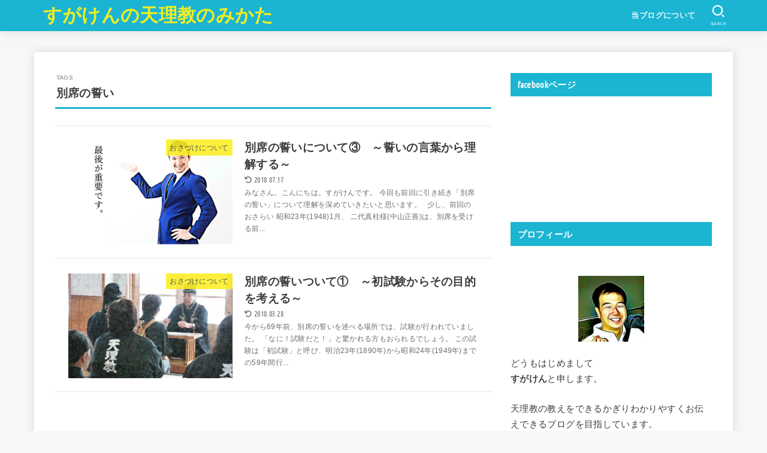

--- FILE ---
content_type: text/html; charset=UTF-8
request_url: https://sugaken.info/tag/%E5%88%A5%E5%B8%AD%E3%81%AE%E8%AA%93%E3%81%84/
body_size: 20057
content:
<!doctype html>
<html lang="ja">
<head>
<meta charset="utf-8">
<meta http-equiv="X-UA-Compatible" content="IE=edge">
<meta name="HandheldFriendly" content="True">
<meta name="MobileOptimized" content="320">
<meta name="viewport" content="width=device-width, initial-scale=1.0, viewport-fit=cover">
<link rel="pingback" href="https://sugaken.info/xmlrpc.php">
<title>別席の誓い | すがけんの天理教のみかた</title>
<meta name='robots' content='max-image-preview:large' />

<!-- All in One SEO Pack 2.3.12.5 by Michael Torbert of Semper Fi Web Designob_start_detected [-1,-1] -->
<link rel="canonical" href="https://sugaken.info/tag/%e5%88%a5%e5%b8%ad%e3%81%ae%e8%aa%93%e3%81%84/" />
<!-- /all in one seo pack -->
<link rel='dns-prefetch' href='//fonts.googleapis.com' />
<link rel='dns-prefetch' href='//cdnjs.cloudflare.com' />
<link rel="alternate" type="application/rss+xml" title="すがけんの天理教のみかた &raquo; フィード" href="https://sugaken.info/feed/" />
<link rel="alternate" type="application/rss+xml" title="すがけんの天理教のみかた &raquo; コメントフィード" href="https://sugaken.info/comments/feed/" />
<link rel="alternate" type="application/rss+xml" title="すがけんの天理教のみかた &raquo; 別席の誓い タグのフィード" href="https://sugaken.info/tag/%e5%88%a5%e5%b8%ad%e3%81%ae%e8%aa%93%e3%81%84/feed/" />
<style id='wp-img-auto-sizes-contain-inline-css' type='text/css'>
img:is([sizes=auto i],[sizes^="auto," i]){contain-intrinsic-size:3000px 1500px}
/*# sourceURL=wp-img-auto-sizes-contain-inline-css */
</style>
<style id='wp-emoji-styles-inline-css' type='text/css'>

	img.wp-smiley, img.emoji {
		display: inline !important;
		border: none !important;
		box-shadow: none !important;
		height: 1em !important;
		width: 1em !important;
		margin: 0 0.07em !important;
		vertical-align: -0.1em !important;
		background: none !important;
		padding: 0 !important;
	}
/*# sourceURL=wp-emoji-styles-inline-css */
</style>
<style id='wp-block-library-inline-css' type='text/css'>
:root{--wp-block-synced-color:#7a00df;--wp-block-synced-color--rgb:122,0,223;--wp-bound-block-color:var(--wp-block-synced-color);--wp-editor-canvas-background:#ddd;--wp-admin-theme-color:#007cba;--wp-admin-theme-color--rgb:0,124,186;--wp-admin-theme-color-darker-10:#006ba1;--wp-admin-theme-color-darker-10--rgb:0,107,160.5;--wp-admin-theme-color-darker-20:#005a87;--wp-admin-theme-color-darker-20--rgb:0,90,135;--wp-admin-border-width-focus:2px}@media (min-resolution:192dpi){:root{--wp-admin-border-width-focus:1.5px}}.wp-element-button{cursor:pointer}:root .has-very-light-gray-background-color{background-color:#eee}:root .has-very-dark-gray-background-color{background-color:#313131}:root .has-very-light-gray-color{color:#eee}:root .has-very-dark-gray-color{color:#313131}:root .has-vivid-green-cyan-to-vivid-cyan-blue-gradient-background{background:linear-gradient(135deg,#00d084,#0693e3)}:root .has-purple-crush-gradient-background{background:linear-gradient(135deg,#34e2e4,#4721fb 50%,#ab1dfe)}:root .has-hazy-dawn-gradient-background{background:linear-gradient(135deg,#faaca8,#dad0ec)}:root .has-subdued-olive-gradient-background{background:linear-gradient(135deg,#fafae1,#67a671)}:root .has-atomic-cream-gradient-background{background:linear-gradient(135deg,#fdd79a,#004a59)}:root .has-nightshade-gradient-background{background:linear-gradient(135deg,#330968,#31cdcf)}:root .has-midnight-gradient-background{background:linear-gradient(135deg,#020381,#2874fc)}:root{--wp--preset--font-size--normal:16px;--wp--preset--font-size--huge:42px}.has-regular-font-size{font-size:1em}.has-larger-font-size{font-size:2.625em}.has-normal-font-size{font-size:var(--wp--preset--font-size--normal)}.has-huge-font-size{font-size:var(--wp--preset--font-size--huge)}.has-text-align-center{text-align:center}.has-text-align-left{text-align:left}.has-text-align-right{text-align:right}.has-fit-text{white-space:nowrap!important}#end-resizable-editor-section{display:none}.aligncenter{clear:both}.items-justified-left{justify-content:flex-start}.items-justified-center{justify-content:center}.items-justified-right{justify-content:flex-end}.items-justified-space-between{justify-content:space-between}.screen-reader-text{border:0;clip-path:inset(50%);height:1px;margin:-1px;overflow:hidden;padding:0;position:absolute;width:1px;word-wrap:normal!important}.screen-reader-text:focus{background-color:#ddd;clip-path:none;color:#444;display:block;font-size:1em;height:auto;left:5px;line-height:normal;padding:15px 23px 14px;text-decoration:none;top:5px;width:auto;z-index:100000}html :where(.has-border-color){border-style:solid}html :where([style*=border-top-color]){border-top-style:solid}html :where([style*=border-right-color]){border-right-style:solid}html :where([style*=border-bottom-color]){border-bottom-style:solid}html :where([style*=border-left-color]){border-left-style:solid}html :where([style*=border-width]){border-style:solid}html :where([style*=border-top-width]){border-top-style:solid}html :where([style*=border-right-width]){border-right-style:solid}html :where([style*=border-bottom-width]){border-bottom-style:solid}html :where([style*=border-left-width]){border-left-style:solid}html :where(img[class*=wp-image-]){height:auto;max-width:100%}:where(figure){margin:0 0 1em}html :where(.is-position-sticky){--wp-admin--admin-bar--position-offset:var(--wp-admin--admin-bar--height,0px)}@media screen and (max-width:600px){html :where(.is-position-sticky){--wp-admin--admin-bar--position-offset:0px}}

/*# sourceURL=wp-block-library-inline-css */
</style><style id='global-styles-inline-css' type='text/css'>
:root{--wp--preset--aspect-ratio--square: 1;--wp--preset--aspect-ratio--4-3: 4/3;--wp--preset--aspect-ratio--3-4: 3/4;--wp--preset--aspect-ratio--3-2: 3/2;--wp--preset--aspect-ratio--2-3: 2/3;--wp--preset--aspect-ratio--16-9: 16/9;--wp--preset--aspect-ratio--9-16: 9/16;--wp--preset--color--black: #000;--wp--preset--color--cyan-bluish-gray: #abb8c3;--wp--preset--color--white: #fff;--wp--preset--color--pale-pink: #f78da7;--wp--preset--color--vivid-red: #cf2e2e;--wp--preset--color--luminous-vivid-orange: #ff6900;--wp--preset--color--luminous-vivid-amber: #fcb900;--wp--preset--color--light-green-cyan: #7bdcb5;--wp--preset--color--vivid-green-cyan: #00d084;--wp--preset--color--pale-cyan-blue: #8ed1fc;--wp--preset--color--vivid-cyan-blue: #0693e3;--wp--preset--color--vivid-purple: #9b51e0;--wp--preset--color--stk-palette-one: var(--stk-palette-color1);--wp--preset--color--stk-palette-two: var(--stk-palette-color2);--wp--preset--color--stk-palette-three: var(--stk-palette-color3);--wp--preset--color--stk-palette-four: var(--stk-palette-color4);--wp--preset--color--stk-palette-five: var(--stk-palette-color5);--wp--preset--color--stk-palette-six: var(--stk-palette-color6);--wp--preset--color--stk-palette-seven: var(--stk-palette-color7);--wp--preset--color--stk-palette-eight: var(--stk-palette-color8);--wp--preset--color--stk-palette-nine: var(--stk-palette-color9);--wp--preset--color--stk-palette-ten: var(--stk-palette-color10);--wp--preset--color--mainttlbg: var(--main-ttl-bg);--wp--preset--color--mainttltext: var(--main-ttl-color);--wp--preset--color--stkeditorcolor-one: var(--stk-editor-color1);--wp--preset--color--stkeditorcolor-two: var(--stk-editor-color2);--wp--preset--color--stkeditorcolor-three: var(--stk-editor-color3);--wp--preset--gradient--vivid-cyan-blue-to-vivid-purple: linear-gradient(135deg,rgb(6,147,227) 0%,rgb(155,81,224) 100%);--wp--preset--gradient--light-green-cyan-to-vivid-green-cyan: linear-gradient(135deg,rgb(122,220,180) 0%,rgb(0,208,130) 100%);--wp--preset--gradient--luminous-vivid-amber-to-luminous-vivid-orange: linear-gradient(135deg,rgb(252,185,0) 0%,rgb(255,105,0) 100%);--wp--preset--gradient--luminous-vivid-orange-to-vivid-red: linear-gradient(135deg,rgb(255,105,0) 0%,rgb(207,46,46) 100%);--wp--preset--gradient--very-light-gray-to-cyan-bluish-gray: linear-gradient(135deg,rgb(238,238,238) 0%,rgb(169,184,195) 100%);--wp--preset--gradient--cool-to-warm-spectrum: linear-gradient(135deg,rgb(74,234,220) 0%,rgb(151,120,209) 20%,rgb(207,42,186) 40%,rgb(238,44,130) 60%,rgb(251,105,98) 80%,rgb(254,248,76) 100%);--wp--preset--gradient--blush-light-purple: linear-gradient(135deg,rgb(255,206,236) 0%,rgb(152,150,240) 100%);--wp--preset--gradient--blush-bordeaux: linear-gradient(135deg,rgb(254,205,165) 0%,rgb(254,45,45) 50%,rgb(107,0,62) 100%);--wp--preset--gradient--luminous-dusk: linear-gradient(135deg,rgb(255,203,112) 0%,rgb(199,81,192) 50%,rgb(65,88,208) 100%);--wp--preset--gradient--pale-ocean: linear-gradient(135deg,rgb(255,245,203) 0%,rgb(182,227,212) 50%,rgb(51,167,181) 100%);--wp--preset--gradient--electric-grass: linear-gradient(135deg,rgb(202,248,128) 0%,rgb(113,206,126) 100%);--wp--preset--gradient--midnight: linear-gradient(135deg,rgb(2,3,129) 0%,rgb(40,116,252) 100%);--wp--preset--font-size--small: 13px;--wp--preset--font-size--medium: 20px;--wp--preset--font-size--large: 36px;--wp--preset--font-size--x-large: 42px;--wp--preset--spacing--20: 0.44rem;--wp--preset--spacing--30: 0.67rem;--wp--preset--spacing--40: 1rem;--wp--preset--spacing--50: 1.5rem;--wp--preset--spacing--60: 2.25rem;--wp--preset--spacing--70: 3.38rem;--wp--preset--spacing--80: 5.06rem;--wp--preset--shadow--natural: 6px 6px 9px rgba(0, 0, 0, 0.2);--wp--preset--shadow--deep: 12px 12px 50px rgba(0, 0, 0, 0.4);--wp--preset--shadow--sharp: 6px 6px 0px rgba(0, 0, 0, 0.2);--wp--preset--shadow--outlined: 6px 6px 0px -3px rgb(255, 255, 255), 6px 6px rgb(0, 0, 0);--wp--preset--shadow--crisp: 6px 6px 0px rgb(0, 0, 0);}:where(.is-layout-flex){gap: 0.5em;}:where(.is-layout-grid){gap: 0.5em;}body .is-layout-flex{display: flex;}.is-layout-flex{flex-wrap: wrap;align-items: center;}.is-layout-flex > :is(*, div){margin: 0;}body .is-layout-grid{display: grid;}.is-layout-grid > :is(*, div){margin: 0;}:where(.wp-block-columns.is-layout-flex){gap: 2em;}:where(.wp-block-columns.is-layout-grid){gap: 2em;}:where(.wp-block-post-template.is-layout-flex){gap: 1.25em;}:where(.wp-block-post-template.is-layout-grid){gap: 1.25em;}.has-black-color{color: var(--wp--preset--color--black) !important;}.has-cyan-bluish-gray-color{color: var(--wp--preset--color--cyan-bluish-gray) !important;}.has-white-color{color: var(--wp--preset--color--white) !important;}.has-pale-pink-color{color: var(--wp--preset--color--pale-pink) !important;}.has-vivid-red-color{color: var(--wp--preset--color--vivid-red) !important;}.has-luminous-vivid-orange-color{color: var(--wp--preset--color--luminous-vivid-orange) !important;}.has-luminous-vivid-amber-color{color: var(--wp--preset--color--luminous-vivid-amber) !important;}.has-light-green-cyan-color{color: var(--wp--preset--color--light-green-cyan) !important;}.has-vivid-green-cyan-color{color: var(--wp--preset--color--vivid-green-cyan) !important;}.has-pale-cyan-blue-color{color: var(--wp--preset--color--pale-cyan-blue) !important;}.has-vivid-cyan-blue-color{color: var(--wp--preset--color--vivid-cyan-blue) !important;}.has-vivid-purple-color{color: var(--wp--preset--color--vivid-purple) !important;}.has-black-background-color{background-color: var(--wp--preset--color--black) !important;}.has-cyan-bluish-gray-background-color{background-color: var(--wp--preset--color--cyan-bluish-gray) !important;}.has-white-background-color{background-color: var(--wp--preset--color--white) !important;}.has-pale-pink-background-color{background-color: var(--wp--preset--color--pale-pink) !important;}.has-vivid-red-background-color{background-color: var(--wp--preset--color--vivid-red) !important;}.has-luminous-vivid-orange-background-color{background-color: var(--wp--preset--color--luminous-vivid-orange) !important;}.has-luminous-vivid-amber-background-color{background-color: var(--wp--preset--color--luminous-vivid-amber) !important;}.has-light-green-cyan-background-color{background-color: var(--wp--preset--color--light-green-cyan) !important;}.has-vivid-green-cyan-background-color{background-color: var(--wp--preset--color--vivid-green-cyan) !important;}.has-pale-cyan-blue-background-color{background-color: var(--wp--preset--color--pale-cyan-blue) !important;}.has-vivid-cyan-blue-background-color{background-color: var(--wp--preset--color--vivid-cyan-blue) !important;}.has-vivid-purple-background-color{background-color: var(--wp--preset--color--vivid-purple) !important;}.has-black-border-color{border-color: var(--wp--preset--color--black) !important;}.has-cyan-bluish-gray-border-color{border-color: var(--wp--preset--color--cyan-bluish-gray) !important;}.has-white-border-color{border-color: var(--wp--preset--color--white) !important;}.has-pale-pink-border-color{border-color: var(--wp--preset--color--pale-pink) !important;}.has-vivid-red-border-color{border-color: var(--wp--preset--color--vivid-red) !important;}.has-luminous-vivid-orange-border-color{border-color: var(--wp--preset--color--luminous-vivid-orange) !important;}.has-luminous-vivid-amber-border-color{border-color: var(--wp--preset--color--luminous-vivid-amber) !important;}.has-light-green-cyan-border-color{border-color: var(--wp--preset--color--light-green-cyan) !important;}.has-vivid-green-cyan-border-color{border-color: var(--wp--preset--color--vivid-green-cyan) !important;}.has-pale-cyan-blue-border-color{border-color: var(--wp--preset--color--pale-cyan-blue) !important;}.has-vivid-cyan-blue-border-color{border-color: var(--wp--preset--color--vivid-cyan-blue) !important;}.has-vivid-purple-border-color{border-color: var(--wp--preset--color--vivid-purple) !important;}.has-vivid-cyan-blue-to-vivid-purple-gradient-background{background: var(--wp--preset--gradient--vivid-cyan-blue-to-vivid-purple) !important;}.has-light-green-cyan-to-vivid-green-cyan-gradient-background{background: var(--wp--preset--gradient--light-green-cyan-to-vivid-green-cyan) !important;}.has-luminous-vivid-amber-to-luminous-vivid-orange-gradient-background{background: var(--wp--preset--gradient--luminous-vivid-amber-to-luminous-vivid-orange) !important;}.has-luminous-vivid-orange-to-vivid-red-gradient-background{background: var(--wp--preset--gradient--luminous-vivid-orange-to-vivid-red) !important;}.has-very-light-gray-to-cyan-bluish-gray-gradient-background{background: var(--wp--preset--gradient--very-light-gray-to-cyan-bluish-gray) !important;}.has-cool-to-warm-spectrum-gradient-background{background: var(--wp--preset--gradient--cool-to-warm-spectrum) !important;}.has-blush-light-purple-gradient-background{background: var(--wp--preset--gradient--blush-light-purple) !important;}.has-blush-bordeaux-gradient-background{background: var(--wp--preset--gradient--blush-bordeaux) !important;}.has-luminous-dusk-gradient-background{background: var(--wp--preset--gradient--luminous-dusk) !important;}.has-pale-ocean-gradient-background{background: var(--wp--preset--gradient--pale-ocean) !important;}.has-electric-grass-gradient-background{background: var(--wp--preset--gradient--electric-grass) !important;}.has-midnight-gradient-background{background: var(--wp--preset--gradient--midnight) !important;}.has-small-font-size{font-size: var(--wp--preset--font-size--small) !important;}.has-medium-font-size{font-size: var(--wp--preset--font-size--medium) !important;}.has-large-font-size{font-size: var(--wp--preset--font-size--large) !important;}.has-x-large-font-size{font-size: var(--wp--preset--font-size--x-large) !important;}
/*# sourceURL=global-styles-inline-css */
</style>

<style id='classic-theme-styles-inline-css' type='text/css'>
/*! This file is auto-generated */
.wp-block-button__link{color:#fff;background-color:#32373c;border-radius:9999px;box-shadow:none;text-decoration:none;padding:calc(.667em + 2px) calc(1.333em + 2px);font-size:1.125em}.wp-block-file__button{background:#32373c;color:#fff;text-decoration:none}
/*# sourceURL=/wp-includes/css/classic-themes.min.css */
</style>
<link rel='stylesheet' id='toc-screen-css' href='https://sugaken.info/wp-content/plugins/table-of-contents-plus/screen.min.css?ver=1509' type='text/css' media='all' />
<link rel='stylesheet' id='stk_style-css' href='https://sugaken.info/wp-content/themes/jstork19/style.css?ver=5.17.1' type='text/css' media='all' />
<style id='stk_style-inline-css' type='text/css'>
:root{--stk-base-font-family:"Helvetica Neue","Helvetica","Hiragino Sans","Hiragino Kaku Gothic ProN","Meiryo",sans-serif;--stk-base-font-size-pc:103%;--stk-base-font-size-sp:103%;--stk-font-weight:400;--stk-font-feature-settings:"halt";--stk-font-awesome-free:"Font Awesome 6 Free";--stk-font-awesome-brand:"Font Awesome 6 Brands";--wp--preset--font-size--medium:clamp(1.2em,2.5vw,20px);--wp--preset--font-size--large:clamp(1.5em,4.5vw,36px);--wp--preset--font-size--x-large:clamp(1.9em,5.25vw,42px);--wp--style--gallery-gap-default:.5em;--stk-flex-style:flex-start;--stk-wrap-width:1166px;--stk-wide-width:980px;--stk-main-width:728px;--stk-side-margin:32px;--stk-post-thumb-ratio:16/10;--stk-post-title-font_size:clamp(1.4em,4vw,1.9em);--stk-h1-font_size:clamp(1.4em,4vw,1.9em);--stk-h2-font_size:clamp(1.2em,2.6vw,1.3em);--stk-h2-normal-font_size:125%;--stk-h3-font_size:clamp(1.1em,2.3vw,1.15em);--stk-h4-font_size:105%;--stk-h5-font_size:100%;--stk-line_height:1.8;--stk-heading-line_height:1.5;--stk-heading-margin_top:2em;--stk-heading-margin_bottom:1em;--stk-margin:1.6em;--stk-h2-margin-rl:-2vw;--stk-el-margin-rl:-4vw;--stk-list-icon-size:1.8em;--stk-list-item-margin:.7em;--stk-list-margin:1em;--stk-h2-border_radius:3px;--stk-h2-border_width:4px;--stk-h3-border_width:4px;--stk-h4-border_width:4px;--stk-wttl-border_radius:0;--stk-wttl-border_width:2px;--stk-supplement-border_radius:4px;--stk-supplement-border_width:2px;--stk-supplement-sat:82%;--stk-supplement-lig:86%;--stk-box-border_radius:4px;--stk-box-border_width:2px;--stk-btn-border_radius:3px;--stk-btn-border_width:2px;--stk-post-radius:0;--stk-postlist-radius:0;--stk-cardlist-radius:0;--stk-shadow-s:1px 2px 10px rgba(0,0,0,.2);--stk-shadow-l:5px 10px 20px rgba(0,0,0,.2);--main-text-color:#3E3E3E;--main-link-color:#1bb4d3;--main-link-color-hover:#E69B9B;--main-ttl-bg:#1bb4d3;--main-ttl-bg-rgba:rgba(27,180,211,.1);--main-ttl-color:#fff;--header-bg:#1bb4d3;--header-bg-overlay:#0ea3c9;--header-logo-color:#ee2;--header-text-color:#edf9fc;--inner-content-bg:#fff;--label-bg:#fcee21;--label-text-color:#3e3e3e;--slider-text-color:#444;--side-text-color:#3e3e3e;--footer-bg:#666;--footer-text-color:#CACACA;--footer-link-color:#f7f7f7;--new-mark-bg:#ff6347;--oc-box-blue:#19b4ce;--oc-box-blue-inner:#d4f3ff;--oc-box-red:#ee5656;--oc-box-red-inner:#feeeed;--oc-box-yellow:#f7cf2e;--oc-box-yellow-inner:#fffae2;--oc-box-green:#39cd75;--oc-box-green-inner:#e8fbf0;--oc-box-pink:#f7b2b2;--oc-box-pink-inner:#fee;--oc-box-gray:#9c9c9c;--oc-box-gray-inner:#f5f5f5;--oc-box-black:#313131;--oc-box-black-inner:#404040;--oc-btn-rich_yellow:#f7cf2e;--oc-btn-rich_yellow-sdw:rgba(222,182,21,1);--oc-btn-rich_pink:#ee5656;--oc-btn-rich_pink-sdw:rgba(213,61,61,1);--oc-btn-rich_orange:#ef9b2f;--oc-btn-rich_orange-sdw:rgba(214,130,22,1);--oc-btn-rich_green:#39cd75;--oc-btn-rich_green-sdw:rgba(32,180,92,1);--oc-btn-rich_blue:#19b4ce;--oc-btn-rich_blue-sdw:rgba(0,155,181,1);--oc-base-border-color:rgba(125,125,125,.3);--oc-has-background-basic-padding:1.1em;--stk-maker-yellow:#ff6;--stk-maker-pink:#ffd5d5;--stk-maker-blue:#b5dfff;--stk-maker-green:#cff7c7;--stk-caption-font-size:11px;--stk-palette-color1:#abb8c3;--stk-palette-color2:#f78da7;--stk-palette-color3:#cf2e2e;--stk-palette-color4:#ff6900;--stk-palette-color5:#fcb900;--stk-palette-color6:#7bdcb5;--stk-palette-color7:#00d084;--stk-palette-color8:#8ed1fc;--stk-palette-color9:#0693e3;--stk-palette-color10:#9b51e0;--stk-editor-color1:#1bb4d3;--stk-editor-color2:#f55e5e;--stk-editor-color3:#ee2;--stk-editor-color1-rgba:rgba(27,180,211,.1);--stk-editor-color2-rgba:rgba(245,94,94,.1);--stk-editor-color3-rgba:rgba(238,238,34,.1)}
#toc_container li::before{content:none}@media only screen and (max-width:480px){#toc_container{font-size:90%}}#toc_container{width:100%!important;padding:1.2em;border:5px solid rgba(100,100,100,.2);background:inherit!important}#toc_container li{margin:1em 0;font-weight:bold}#toc_container li li{font-weight:normal;margin:.5em 0}#toc_container .toc_number{display:inline-block;font-weight:bold;font-size:75%;background-color:var(--main-ttl-bg);color:var(--main-ttl-color);min-width:2.1em;min-height:2.1em;line-height:2.1;text-align:center;border-radius:1em;margin-right:.3em;padding:0 7px}#toc_container a{color:inherit;text-decoration:none}#toc_container a:hover{text-decoration:underline}#toc_container p.toc_title{font-weight:bold;text-align:left;margin:0 auto;font-size:100%;vertical-align:middle}#toc_container .toc_title::before{display:inline-block;font-family:var(--stk-font-awesome-free,"Font Awesome 5 Free");font-weight:900;content:"\f03a";margin-right:.8em;margin-left:.4em;transform:scale(1.4);color:var(--main-ttl-bg)}#toc_container .toc_title .toc_toggle{font-size:80%;font-weight:normal;margin-left:.2em}#toc_container .toc_list{max-width:580px;margin-left:auto;margin-right:auto}#toc_container .toc_list>li{padding-left:0}
/*# sourceURL=stk_style-inline-css */
</style>
<link rel='stylesheet' id='gf_font-css' href='https://fonts.googleapis.com/css?family=Ubuntu+Condensed&#038;display=swap' type='text/css' media='all' />
<style id='gf_font-inline-css' type='text/css'>
.gf {font-family: "Ubuntu Condensed", "游ゴシック", "Yu Gothic", "游ゴシック体", "YuGothic", "Hiragino Kaku Gothic ProN", Meiryo, sans-serif;}
/*# sourceURL=gf_font-inline-css */
</style>
<link rel='stylesheet' id='fontawesome-css' href='https://cdnjs.cloudflare.com/ajax/libs/font-awesome/6.7.2/css/all.min.css' type='text/css' media='all' />
<script type="text/javascript" src="https://sugaken.info/wp-includes/js/jquery/jquery.min.js?ver=3.7.1" id="jquery-core-js"></script>
<script type="text/javascript" src="https://sugaken.info/wp-includes/js/jquery/jquery-migrate.min.js?ver=3.4.1" id="jquery-migrate-js"></script>
<script type="text/javascript" id="jquery-js-after">
/* <![CDATA[ */
jQuery(function($){$(".widget_categories li, .widget_nav_menu li").has("ul").toggleClass("accordionMenu");$(".widget ul.children , .widget ul.sub-menu").after("<span class='accordionBtn'></span>");$(".widget ul.children , .widget ul.sub-menu").hide();$("ul .accordionBtn").on("click",function(){$(this).prev("ul").slideToggle();$(this).toggleClass("active")})});
//# sourceURL=jquery-js-after
/* ]]> */
</script>
<link rel="https://api.w.org/" href="https://sugaken.info/wp-json/" /><link rel="alternate" title="JSON" type="application/json" href="https://sugaken.info/wp-json/wp/v2/tags/179" /><link rel="EditURI" type="application/rsd+xml" title="RSD" href="https://sugaken.info/xmlrpc.php?rsd" />

<style type="text/css">div#toc_container {width: 100%;}</style><link rel="icon" href="https://sugaken.info/wp-content/uploads/2020/04/cropped-S__1392648-32x32.jpg" sizes="32x32" />
<link rel="icon" href="https://sugaken.info/wp-content/uploads/2020/04/cropped-S__1392648-192x192.jpg" sizes="192x192" />
<link rel="apple-touch-icon" href="https://sugaken.info/wp-content/uploads/2020/04/cropped-S__1392648-180x180.jpg" />
<meta name="msapplication-TileImage" content="https://sugaken.info/wp-content/uploads/2020/04/cropped-S__1392648-270x270.jpg" />
</head>
<body class="archive tag tag-179 wp-embed-responsive wp-theme-jstork19 gf_UbuntuCon h_layout_pc_left_full h_layout_sp_center">
<svg aria-hidden="true" xmlns="http://www.w3.org/2000/svg" width="0" height="0" focusable="false" role="none" style="visibility: hidden; position: absolute; left: -9999px; overflow: hidden;"><defs><symbol id="svgicon_search_btn" viewBox="0 0 50 50"><path d="M44.35,48.52l-4.95-4.95c-1.17-1.17-1.17-3.07,0-4.24l0,0c1.17-1.17,3.07-1.17,4.24,0l4.95,4.95c1.17,1.17,1.17,3.07,0,4.24 l0,0C47.42,49.7,45.53,49.7,44.35,48.52z"/><path d="M22.81,7c8.35,0,15.14,6.79,15.14,15.14s-6.79,15.14-15.14,15.14S7.67,30.49,7.67,22.14S14.46,7,22.81,7 M22.81,1 C11.13,1,1.67,10.47,1.67,22.14s9.47,21.14,21.14,21.14s21.14-9.47,21.14-21.14S34.49,1,22.81,1L22.81,1z"/></symbol><symbol id="svgicon_nav_btn" viewBox="0 0 50 50"><path d="M45.1,46.5H4.9c-1.6,0-2.9-1.3-2.9-2.9v-0.2c0-1.6,1.3-2.9,2.9-2.9h40.2c1.6,0,2.9,1.3,2.9,2.9v0.2 C48,45.2,46.7,46.5,45.1,46.5z"/><path d="M45.1,28.5H4.9c-1.6,0-2.9-1.3-2.9-2.9v-0.2c0-1.6,1.3-2.9,2.9-2.9h40.2c1.6,0,2.9,1.3,2.9,2.9v0.2 C48,27.2,46.7,28.5,45.1,28.5z"/><path d="M45.1,10.5H4.9C3.3,10.5,2,9.2,2,7.6V7.4c0-1.6,1.3-2.9,2.9-2.9h40.2c1.6,0,2.9,1.3,2.9,2.9v0.2 C48,9.2,46.7,10.5,45.1,10.5z"/></symbol><symbol id="stk-envelope-svg" viewBox="0 0 300 300"><path d="M300.03,81.5c0-30.25-24.75-55-55-55h-190c-30.25,0-55,24.75-55,55v140c0,30.25,24.75,55,55,55h190c30.25,0,55-24.75,55-55 V81.5z M37.4,63.87c4.75-4.75,11.01-7.37,17.63-7.37h190c6.62,0,12.88,2.62,17.63,7.37c4.75,4.75,7.37,11.01,7.37,17.63v5.56 c-0.32,0.2-0.64,0.41-0.95,0.64L160.2,169.61c-0.75,0.44-5.12,2.89-10.17,2.89c-4.99,0-9.28-2.37-10.23-2.94L30.99,87.7 c-0.31-0.23-0.63-0.44-0.95-0.64V81.5C30.03,74.88,32.65,68.62,37.4,63.87z M262.66,239.13c-4.75,4.75-11.01,7.37-17.63,7.37h-190 c-6.62,0-12.88-2.62-17.63-7.37c-4.75-4.75-7.37-11.01-7.37-17.63v-99.48l93.38,70.24c0.16,0.12,0.32,0.24,0.49,0.35 c1.17,0.81,11.88,7.88,26.13,7.88c14.25,0,24.96-7.07,26.14-7.88c0.17-0.11,0.33-0.23,0.49-0.35l93.38-70.24v99.48 C270.03,228.12,267.42,234.38,262.66,239.13z"/></symbol><symbol id="stk-close-svg" viewBox="0 0 384 512"><path fill="currentColor" d="M342.6 150.6c12.5-12.5 12.5-32.8 0-45.3s-32.8-12.5-45.3 0L192 210.7 86.6 105.4c-12.5-12.5-32.8-12.5-45.3 0s-12.5 32.8 0 45.3L146.7 256 41.4 361.4c-12.5 12.5-12.5 32.8 0 45.3s32.8 12.5 45.3 0L192 301.3 297.4 406.6c12.5 12.5 32.8 12.5 45.3 0s12.5-32.8 0-45.3L237.3 256 342.6 150.6z"/></symbol><symbol id="stk-twitter-svg" viewBox="0 0 512 512"><path d="M299.8,219.7L471,20.7h-40.6L281.7,193.4L163,20.7H26l179.6,261.4L26,490.7h40.6l157-182.5L349,490.7h137L299.8,219.7 L299.8,219.7z M244.2,284.3l-18.2-26L81.2,51.2h62.3l116.9,167.1l18.2,26l151.9,217.2h-62.3L244.2,284.3L244.2,284.3z"/></symbol><symbol id="stk-twitter_bird-svg" viewBox="0 0 512 512"><path d="M459.37 151.716c.325 4.548.325 9.097.325 13.645 0 138.72-105.583 298.558-298.558 298.558-59.452 0-114.68-17.219-161.137-47.106 8.447.974 16.568 1.299 25.34 1.299 49.055 0 94.213-16.568 130.274-44.832-46.132-.975-84.792-31.188-98.112-72.772 6.498.974 12.995 1.624 19.818 1.624 9.421 0 18.843-1.3 27.614-3.573-48.081-9.747-84.143-51.98-84.143-102.985v-1.299c13.969 7.797 30.214 12.67 47.431 13.319-28.264-18.843-46.781-51.005-46.781-87.391 0-19.492 5.197-37.36 14.294-52.954 51.655 63.675 129.3 105.258 216.365 109.807-1.624-7.797-2.599-15.918-2.599-24.04 0-57.828 46.782-104.934 104.934-104.934 30.213 0 57.502 12.67 76.67 33.137 23.715-4.548 46.456-13.32 66.599-25.34-7.798 24.366-24.366 44.833-46.132 57.827 21.117-2.273 41.584-8.122 60.426-16.243-14.292 20.791-32.161 39.308-52.628 54.253z"/></symbol><symbol id="stk-bluesky-svg" viewBox="0 0 256 256"><path d="M 60.901 37.747 C 88.061 58.137 117.273 99.482 127.999 121.666 C 138.727 99.482 167.938 58.137 195.099 37.747 C 214.696 23.034 246.45 11.651 246.45 47.874 C 246.45 55.109 242.302 108.648 239.869 117.34 C 231.413 147.559 200.6 155.266 173.189 150.601 C 221.101 158.756 233.288 185.766 206.966 212.776 C 156.975 264.073 135.115 199.905 129.514 183.464 C 128.487 180.449 128.007 179.038 127.999 180.238 C 127.992 179.038 127.512 180.449 126.486 183.464 C 120.884 199.905 99.024 264.073 49.033 212.776 C 22.711 185.766 34.899 158.756 82.81 150.601 C 55.4 155.266 24.587 147.559 16.13 117.34 C 13.697 108.648 9.55 55.109 9.55 47.874 C 9.55 11.651 41.304 23.034 60.901 37.747 Z"/></symbol><symbol id="stk-facebook-svg" viewBox="0 0 512 512"><path d="M504 256C504 119 393 8 256 8S8 119 8 256c0 123.78 90.69 226.38 209.25 245V327.69h-63V256h63v-54.64c0-62.15 37-96.48 93.67-96.48 27.14 0 55.52 4.84 55.52 4.84v61h-31.28c-30.8 0-40.41 19.12-40.41 38.73V256h68.78l-11 71.69h-57.78V501C413.31 482.38 504 379.78 504 256z"/></symbol><symbol id="stk-hatebu-svg" viewBox="0 0 50 50"><path d="M5.53,7.51c5.39,0,10.71,0,16.02,0,.73,0,1.47,.06,2.19,.19,3.52,.6,6.45,3.36,6.99,6.54,.63,3.68-1.34,7.09-5.02,8.67-.32,.14-.63,.27-1.03,.45,3.69,.93,6.25,3.02,7.37,6.59,1.79,5.7-2.32,11.79-8.4,12.05-6.01,.26-12.03,.06-18.13,.06V7.51Zm8.16,28.37c.16,.03,.26,.07,.35,.07,1.82,0,3.64,.03,5.46,0,2.09-.03,3.73-1.58,3.89-3.62,.14-1.87-1.28-3.79-3.27-3.97-2.11-.19-4.25-.04-6.42-.04v7.56Zm-.02-13.77c1.46,0,2.83,0,4.2,0,.29,0,.58,0,.86-.03,1.67-.21,3.01-1.53,3.17-3.12,.16-1.62-.75-3.32-2.36-3.61-1.91-.34-3.89-.25-5.87-.35v7.1Z"/><path d="M43.93,30.53h-7.69V7.59h7.69V30.53Z"/><path d="M44,38.27c0,2.13-1.79,3.86-3.95,3.83-2.12-.03-3.86-1.77-3.85-3.85,0-2.13,1.8-3.86,3.96-3.83,2.12,.03,3.85,1.75,3.84,3.85Z"/></symbol><symbol id="stk-line-svg" viewBox="0 0 32 32"><path d="M25.82 13.151c0.465 0 0.84 0.38 0.84 0.841 0 0.46-0.375 0.84-0.84 0.84h-2.34v1.5h2.34c0.465 0 0.84 0.377 0.84 0.84 0 0.459-0.375 0.839-0.84 0.839h-3.181c-0.46 0-0.836-0.38-0.836-0.839v-6.361c0-0.46 0.376-0.84 0.84-0.84h3.181c0.461 0 0.836 0.38 0.836 0.84 0 0.465-0.375 0.84-0.84 0.84h-2.34v1.5zM20.68 17.172c0 0.36-0.232 0.68-0.576 0.795-0.085 0.028-0.177 0.041-0.265 0.041-0.281 0-0.521-0.12-0.68-0.333l-3.257-4.423v3.92c0 0.459-0.372 0.839-0.841 0.839-0.461 0-0.835-0.38-0.835-0.839v-6.361c0-0.36 0.231-0.68 0.573-0.793 0.080-0.031 0.181-0.044 0.259-0.044 0.26 0 0.5 0.139 0.66 0.339l3.283 4.44v-3.941c0-0.46 0.376-0.84 0.84-0.84 0.46 0 0.84 0.38 0.84 0.84zM13.025 17.172c0 0.459-0.376 0.839-0.841 0.839-0.46 0-0.836-0.38-0.836-0.839v-6.361c0-0.46 0.376-0.84 0.84-0.84 0.461 0 0.837 0.38 0.837 0.84zM9.737 18.011h-3.181c-0.46 0-0.84-0.38-0.84-0.839v-6.361c0-0.46 0.38-0.84 0.84-0.84 0.464 0 0.84 0.38 0.84 0.84v5.521h2.341c0.464 0 0.839 0.377 0.839 0.84 0 0.459-0.376 0.839-0.839 0.839zM32 13.752c0-7.161-7.18-12.989-16-12.989s-16 5.828-16 12.989c0 6.415 5.693 11.789 13.38 12.811 0.521 0.109 1.231 0.344 1.411 0.787 0.16 0.401 0.105 1.021 0.051 1.44l-0.219 1.36c-0.060 0.401-0.32 1.581 1.399 0.86 1.721-0.719 9.221-5.437 12.581-9.3 2.299-2.519 3.397-5.099 3.397-7.957z"/></symbol><symbol id="stk-pokect-svg" viewBox="0 0 50 50"><path d="M8.04,6.5c-2.24,.15-3.6,1.42-3.6,3.7v13.62c0,11.06,11,19.75,20.52,19.68,10.7-.08,20.58-9.11,20.58-19.68V10.2c0-2.28-1.44-3.57-3.7-3.7H8.04Zm8.67,11.08l8.25,7.84,8.26-7.84c3.7-1.55,5.31,2.67,3.79,3.9l-10.76,10.27c-.35,.33-2.23,.33-2.58,0l-10.76-10.27c-1.45-1.36,.44-5.65,3.79-3.9h0Z"/></symbol><symbol id="stk-pinterest-svg" viewBox="0 0 50 50"><path d="M3.63,25c.11-6.06,2.25-11.13,6.43-15.19,4.18-4.06,9.15-6.12,14.94-6.18,6.23,.11,11.34,2.24,15.32,6.38,3.98,4.15,6,9.14,6.05,14.98-.11,6.01-2.25,11.06-6.43,15.15-4.18,4.09-9.15,6.16-14.94,6.21-2,0-4-.31-6.01-.92,.39-.61,.78-1.31,1.17-2.09,.44-.94,1-2.73,1.67-5.34,.17-.72,.42-1.7,.75-2.92,.39,.67,1.06,1.28,2,1.84,2.5,1.17,5.15,1.06,7.93-.33,2.89-1.67,4.9-4.26,6.01-7.76,1-3.67,.88-7.08-.38-10.22-1.25-3.15-3.49-5.41-6.72-6.8-4.06-1.17-8.01-1.04-11.85,.38s-6.51,3.85-8.01,7.3c-.39,1.28-.62,2.55-.71,3.8s-.04,2.47,.12,3.67,.59,2.27,1.25,3.21,1.56,1.67,2.67,2.17c.28,.11,.5,.11,.67,0,.22-.11,.44-.56,.67-1.33s.31-1.31,.25-1.59c-.06-.11-.17-.31-.33-.59-1.17-1.89-1.56-3.88-1.17-5.97,.39-2.09,1.25-3.85,2.59-5.3,2.06-1.84,4.47-2.84,7.22-3,2.75-.17,5.11,.59,7.05,2.25,1.06,1.22,1.74,2.7,2.04,4.42s.31,3.38,0,4.97c-.31,1.59-.85,3.07-1.63,4.47-1.39,2.17-3.03,3.28-4.92,3.34-1.11-.06-2.02-.49-2.71-1.29s-.91-1.74-.62-2.79c.11-.61,.44-1.81,1-3.59s.86-3.12,.92-4c-.17-2.12-1.14-3.2-2.92-3.26-1.39,.17-2.42,.79-3.09,1.88s-1.03,2.32-1.09,3.71c.17,1.62,.42,2.73,.75,3.34-.61,2.5-1.09,4.51-1.42,6.01-.11,.39-.42,1.59-.92,3.59s-.78,3.53-.83,4.59v2.34c-3.95-1.84-7.07-4.49-9.35-7.97-2.28-3.48-3.42-7.33-3.42-11.56Z"/></symbol><symbol id="stk-instagram-svg" viewBox="0 0 448 512"><path d="M224.1 141c-63.6 0-114.9 51.3-114.9 114.9s51.3 114.9 114.9 114.9S339 319.5 339 255.9 287.7 141 224.1 141zm0 189.6c-41.1 0-74.7-33.5-74.7-74.7s33.5-74.7 74.7-74.7 74.7 33.5 74.7 74.7-33.6 74.7-74.7 74.7zm146.4-194.3c0 14.9-12 26.8-26.8 26.8-14.9 0-26.8-12-26.8-26.8s12-26.8 26.8-26.8 26.8 12 26.8 26.8zm76.1 27.2c-1.7-35.9-9.9-67.7-36.2-93.9-26.2-26.2-58-34.4-93.9-36.2-37-2.1-147.9-2.1-184.9 0-35.8 1.7-67.6 9.9-93.9 36.1s-34.4 58-36.2 93.9c-2.1 37-2.1 147.9 0 184.9 1.7 35.9 9.9 67.7 36.2 93.9s58 34.4 93.9 36.2c37 2.1 147.9 2.1 184.9 0 35.9-1.7 67.7-9.9 93.9-36.2 26.2-26.2 34.4-58 36.2-93.9 2.1-37 2.1-147.8 0-184.8zM398.8 388c-7.8 19.6-22.9 34.7-42.6 42.6-29.5 11.7-99.5 9-132.1 9s-102.7 2.6-132.1-9c-19.6-7.8-34.7-22.9-42.6-42.6-11.7-29.5-9-99.5-9-132.1s-2.6-102.7 9-132.1c7.8-19.6 22.9-34.7 42.6-42.6 29.5-11.7 99.5-9 132.1-9s102.7-2.6 132.1 9c19.6 7.8 34.7 22.9 42.6 42.6 11.7 29.5 9 99.5 9 132.1s2.7 102.7-9 132.1z"/></symbol><symbol id="stk-youtube-svg" viewBox="0 0 576 512"><path d="M549.655 124.083c-6.281-23.65-24.787-42.276-48.284-48.597C458.781 64 288 64 288 64S117.22 64 74.629 75.486c-23.497 6.322-42.003 24.947-48.284 48.597-11.412 42.867-11.412 132.305-11.412 132.305s0 89.438 11.412 132.305c6.281 23.65 24.787 41.5 48.284 47.821C117.22 448 288 448 288 448s170.78 0 213.371-11.486c23.497-6.321 42.003-24.171 48.284-47.821 11.412-42.867 11.412-132.305 11.412-132.305s0-89.438-11.412-132.305zm-317.51 213.508V175.185l142.739 81.205-142.739 81.201z"/></symbol><symbol id="stk-tiktok-svg" viewBox="0 0 448 512"><path d="M448,209.91a210.06,210.06,0,0,1-122.77-39.25V349.38A162.55,162.55,0,1,1,185,188.31V278.2a74.62,74.62,0,1,0,52.23,71.18V0l88,0a121.18,121.18,0,0,0,1.86,22.17h0A122.18,122.18,0,0,0,381,102.39a121.43,121.43,0,0,0,67,20.14Z"/></symbol><symbol id="stk-feedly-svg" viewBox="0 0 50 50"><path d="M20.42,44.65h9.94c1.59,0,3.12-.63,4.25-1.76l12-12c2.34-2.34,2.34-6.14,0-8.48L29.64,5.43c-2.34-2.34-6.14-2.34-8.48,0L4.18,22.4c-2.34,2.34-2.34,6.14,0,8.48l12,12c1.12,1.12,2.65,1.76,4.24,1.76Zm-2.56-11.39l-.95-.95c-.39-.39-.39-1.02,0-1.41l7.07-7.07c.39-.39,1.02-.39,1.41,0l2.12,2.12c.39,.39,.39,1.02,0,1.41l-5.9,5.9c-.19,.19-.44,.29-.71,.29h-2.34c-.27,0-.52-.11-.71-.29Zm10.36,4.71l-.95,.95c-.19,.19-.44,.29-.71,.29h-2.34c-.27,0-.52-.11-.71-.29l-.95-.95c-.39-.39-.39-1.02,0-1.41l2.12-2.12c.39-.39,1.02-.39,1.41,0l2.12,2.12c.39,.39,.39,1.02,0,1.41ZM11.25,25.23l12.73-12.73c.39-.39,1.02-.39,1.41,0l2.12,2.12c.39,.39,.39,1.02,0,1.41l-11.55,11.55c-.19,.19-.45,.29-.71,.29h-2.34c-.27,0-.52-.11-.71-.29l-.95-.95c-.39-.39-.39-1.02,0-1.41Z"/></symbol><symbol id="stk-amazon-svg" viewBox="0 0 512 512"><path class="st0" d="M444.6,421.5L444.6,421.5C233.3,522,102.2,437.9,18.2,386.8c-5.2-3.2-14,0.8-6.4,9.6 C39.8,430.3,131.5,512,251.1,512c119.7,0,191-65.3,199.9-76.7C459.8,424,453.6,417.7,444.6,421.5z"/><path class="st0" d="M504,388.7L504,388.7c-5.7-7.4-34.5-8.8-52.7-6.5c-18.2,2.2-45.5,13.3-43.1,19.9c1.2,2.5,3.7,1.4,16.2,0.3 c12.5-1.2,47.6-5.7,54.9,3.9c7.3,9.6-11.2,55.4-14.6,62.8c-3.3,7.4,1.2,9.3,7.4,4.4c6.1-4.9,17-17.7,24.4-35.7 C503.9,419.6,508.3,394.3,504,388.7z"/><path class="st0" d="M302.6,147.3c-39.3,4.5-90.6,7.3-127.4,23.5c-42.4,18.3-72.2,55.7-72.2,110.7c0,70.4,44.4,105.6,101.4,105.6 c48.2,0,74.5-11.3,111.7-49.3c12.4,17.8,16.4,26.5,38.9,45.2c5,2.7,11.5,2.4,16-1.6l0,0h0c0,0,0,0,0,0l0.2,0.2 c13.5-12,38.1-33.4,51.9-45c5.5-4.6,4.6-11.9,0.2-18c-12.4-17.1-25.5-31.1-25.5-62.8V150.2c0-44.7,3.1-85.7-29.8-116.5 c-26-25-69.1-33.7-102-33.7c-64.4,0-136.3,24-151.5,103.7c-1.5,8.5,4.6,13,10.1,14.2l65.7,7c6.1-0.3,10.6-6.3,11.7-12.4 c5.6-27.4,28.7-40.7,54.5-40.7c13.9,0,29.7,5.1,38,17.6c9.4,13.9,8.2,33,8.2,49.1V147.3z M289.9,288.1 c-10.8,19.1-27.8,30.8-46.9,30.8c-26,0-41.2-19.8-41.2-49.1c0-57.7,51.7-68.2,100.7-68.2v14.7C302.6,242.6,303.2,264.7,289.9,288.1 z"/></symbol><symbol id="stk-user_url-svg" viewBox="0 0 50 50"><path d="M33.62,25c0,1.99-.11,3.92-.3,5.75H16.67c-.19-1.83-.38-3.76-.38-5.75s.19-3.92,.38-5.75h16.66c.19,1.83,.3,3.76,.3,5.75Zm13.65-5.75c.48,1.84,.73,3.76,.73,5.75s-.25,3.91-.73,5.75h-11.06c.19-1.85,.29-3.85,.29-5.75s-.1-3.9-.29-5.75h11.06Zm-.94-2.88h-10.48c-.9-5.74-2.68-10.55-4.97-13.62,7.04,1.86,12.76,6.96,15.45,13.62Zm-13.4,0h-15.87c.55-3.27,1.39-6.17,2.43-8.5,.94-2.12,1.99-3.66,3.01-4.63,1.01-.96,1.84-1.24,2.5-1.24s1.49,.29,2.5,1.24c1.02,.97,2.07,2.51,3.01,4.63,1.03,2.34,1.88,5.23,2.43,8.5h0Zm-29.26,0C6.37,9.72,12.08,4.61,19.12,2.76c-2.29,3.07-4.07,7.88-4.97,13.62H3.67Zm10.12,2.88c-.19,1.85-.37,3.77-.37,5.75s.18,3.9,.37,5.75H2.72c-.47-1.84-.72-3.76-.72-5.75s.25-3.91,.72-5.75H13.79Zm5.71,22.87c-1.03-2.34-1.88-5.23-2.43-8.5h15.87c-.55,3.27-1.39,6.16-2.43,8.5-.94,2.13-1.99,3.67-3.01,4.64-1.01,.95-1.84,1.24-2.58,1.24-.58,0-1.41-.29-2.42-1.24-1.02-.97-2.07-2.51-3.01-4.64h0Zm-.37,5.12c-7.04-1.86-12.76-6.96-15.45-13.62H14.16c.9,5.74,2.68,10.55,4.97,13.62h0Zm11.75,0c2.29-3.07,4.07-7.88,4.97-13.62h10.48c-2.7,6.66-8.41,11.76-15.45,13.62h0Z"/></symbol><symbol id="stk-link-svg" viewBox="0 0 256 256"><path d="M85.56787,153.44629l67.88281-67.88184a12.0001,12.0001,0,1,1,16.97071,16.97071L102.53857,170.417a12.0001,12.0001,0,1,1-16.9707-16.9707ZM136.478,170.4248,108.19385,198.709a36,36,0,0,1-50.91211-50.91113l28.28418-28.28418A12.0001,12.0001,0,0,0,68.59521,102.543L40.311,130.82715a60.00016,60.00016,0,0,0,84.85351,84.85254l28.28418-28.28418A12.0001,12.0001,0,0,0,136.478,170.4248ZM215.6792,40.3125a60.06784,60.06784,0,0,0-84.85352,0L102.5415,68.59668a12.0001,12.0001,0,0,0,16.97071,16.9707L147.79639,57.2832a36,36,0,0,1,50.91211,50.91114l-28.28418,28.28418a12.0001,12.0001,0,0,0,16.9707,16.9707L215.6792,125.165a60.00052,60.00052,0,0,0,0-84.85254Z"/></symbol></defs></svg>
<div id="container">

<header id="header" class="stk_header"><div class="inner-header wrap"><div class="site__logo fs_m"><p class="site__logo__title text none_gf"><a href="https://sugaken.info" class="text-logo-link">すがけんの天理教のみかた</a></p></div><nav class="stk_g_nav stk-hidden_sp"><ul id="menu-%ef%bb%bf%e3%82%bd%e3%83%bc%e3%82%b7%e3%83%a3%e3%83%ab%e3%83%aa%e3%83%b3%e3%82%af%e3%83%a1%e3%83%8b%e3%83%a5%e3%83%bc" class="ul__g_nav gnav_m"><li id="menu-item-298" class="menu-item menu-item-type-post_type menu-item-object-page menu-item-298"><a href="https://sugaken.info/blog-nituite/">当ブログについて</a></li>
</ul></nav><a href="#searchbox" data-remodal-target="searchbox" class="nav_btn search_btn" aria-label="SEARCH" title="SEARCH">
            <svg class="stk_svgicon nav_btn__svgicon">
            	<use xlink:href="#svgicon_search_btn"/>
            </svg>
            <span class="text gf">search</span></a></div></header><div id="content">
<div id="inner-content" class="fadeIn wrap">
<main id="main">

<h1 class="archive-title ttl-tags h2">別席の誓い</h1>


<div class="archives-list simple-list">


<article class="post-list fadeInDown post-824 post type-post status-publish format-standard has-post-thumbnail category-127 tag-110 tag-160 tag-pickup tag-11 tag-169 tag-13 tag-124 tag-79 tag-87 tag-211 tag-34 tag-206 tag-178 tag-166 tag-179 tag-270 tag-167 tag-207 tag-65 tag-209 tag-208 tag-141 tag-194 tag-131 tag-38 tag-210 article">
<a href="https://sugaken.info/besseki-tikai-ward-3-tikainokotoba/" rel="bookmark" title="別席の誓いについて③　～誓いの言葉から理解する～" class="post-list__link">
<figure class="eyecatch of-cover">
<img width="485" height="311" src="https://sugaken.info/wp-content/uploads/2018/04/syoukaisuruhito.png" class="archives-eyecatch-image attachment-oc-post-thum wp-post-image" alt="" decoding="async" fetchpriority="high" srcset="https://sugaken.info/wp-content/uploads/2018/04/syoukaisuruhito.png 937w, https://sugaken.info/wp-content/uploads/2018/04/syoukaisuruhito-300x192.png 300w, https://sugaken.info/wp-content/uploads/2018/04/syoukaisuruhito-768x493.png 768w, https://sugaken.info/wp-content/uploads/2018/04/syoukaisuruhito-718x461.png 718w" sizes="(max-width: 485px) 45vw, 485px" /><span class="osusume-label cat-name cat-id-127">おさづけについて</span></figure>

<section class="archives-list-entry-content">
<h1 class="entry-title">別席の誓いについて③　～誓いの言葉から理解する～</h1><div class="byline entry-meta vcard"><time class="time__date gf undo">2018.07.17</time></div><div class="description"><p>みなさん。こんにちは。すがけんです。 今回も前回に引き続き「別席の誓い」について理解を深めていきたいと思います。 &nbsp; 少し、前回のおさらい 昭和23年(1948)1月、 二代真柱様(中山正善)は、別席を受ける前...</p></div></section>
</a>
</article>


<article class="post-list fadeInDown post-779 post type-post status-publish format-standard has-post-thumbnail category-127 tag-17 tag-110 tag-160 tag-pickup tag-182 tag-178 tag-180 tag-179 tag-185 tag-184 tag-132 tag-183 tag-65 tag-181 article">
<a href="https://sugaken.info/besseki-tikai-kotoba-hatusiken/" rel="bookmark" title="別席の誓いついて①　～初試験からその目的を考える～" class="post-list__link">
<figure class="eyecatch of-cover">
<img width="485" height="311" src="https://sugaken.info/wp-content/uploads/2018/03/02f124538ebd8f7245913d606da5baa7.png" class="archives-eyecatch-image attachment-oc-post-thum wp-post-image" alt="" decoding="async" srcset="https://sugaken.info/wp-content/uploads/2018/03/02f124538ebd8f7245913d606da5baa7.png 584w, https://sugaken.info/wp-content/uploads/2018/03/02f124538ebd8f7245913d606da5baa7-300x193.png 300w" sizes="(max-width: 485px) 45vw, 485px" /><span class="osusume-label cat-name cat-id-127">おさづけについて</span></figure>

<section class="archives-list-entry-content">
<h1 class="entry-title">別席の誓いついて①　～初試験からその目的を考える～</h1><div class="byline entry-meta vcard"><time class="time__date gf undo">2018.03.28</time></div><div class="description"><p>今から69年前、別席の誓いを述べる場所では、試験が行われていました。 「なに！試験だと！」と驚かれる方もおられるでしょう。 この試験は「初試験」と呼び、明治23年(1890年)から昭和24年(1949年)までの59年間行...</p></div></section>
</a>
</article>

</div>

<nav class="pagination"></nav>

</main>
<div id="sidebar1" class="sidebar" role="complementary"><div id="text-13" class="widget widget_text"><h4 class="widgettitle gf"><span>facebookページ</span></h4>			<div class="textwidget"><iframe src="https://www.facebook.com/plugins/page.php?href=https%3A%2F%2Fwww.facebook.com%2Fsugaken.info%2F&tabs=timeline&width=340&height=350&small_header=false&adapt_container_width=true&hide_cover=false&show_facepile=false&appId" style="border:none;overflow:hidden" scrolling="no" frameborder="0" allowTransparency="true"></iframe></div>
		</div><div id="text-11" class="widget widget_text"><h4 class="widgettitle gf"><span>プロフィール</span></h4>			<div class="textwidget"><p><center><br />
<img src="http://sugaken.info/wp-content/uploads/2017/05/cropped-.png"
 align="center" width="110" height="110"><br />
</center></p>
<p>どうもはじめまして<br />
<b>すがけん</b>と申します。</p>
<p>天理教の教えをできるかぎりわかりやすくお伝えできるブログを目指しています。</p>
<p>コツコツ更新していこうと考えています。根気よくお付き合いください。</p>
<p><a href="http://sugaken.info/blog-nituite/?preview=true"><br />
もっと詳しく見る<br />
</a></p>
</div>
		</div><div id="categories-4" class="widget widget_categories"><h4 class="widgettitle gf"><span>カテゴリー</span></h4>
			<ul>
					<li class="cat-item cat-item-254"><a href="https://sugaken.info/category/%e3%81%8a%e3%81%8b%e3%81%8d%e3%81%95%e3%81%92%e3%81%ab%e3%81%a4%e3%81%84%e3%81%a6/">おかきさげについて <span class="count">(15)</span></a>
</li>
	<li class="cat-item cat-item-127"><a href="https://sugaken.info/category/%e3%81%8a%e3%81%95%e3%81%a5%e3%81%91%e3%81%ab%e3%81%a4%e3%81%84%e3%81%a6/">おさづけについて <span class="count">(12)</span></a>
</li>
	<li class="cat-item cat-item-431"><a href="https://sugaken.info/category/%e3%81%8a%e3%81%99%e3%81%99%e3%82%81/">おすすめ <span class="count">(2)</span></a>
</li>
	<li class="cat-item cat-item-10"><a href="https://sugaken.info/category/%e3%81%8a%e3%81%a4%e3%81%a8%e3%82%81%e3%81%ab%e3%81%a4%e3%81%84%e3%81%a6/">おつとめについて <span class="count">(2)</span></a>
</li>
	<li class="cat-item cat-item-336"><a href="https://sugaken.info/category/%e3%81%8a%e3%81%b5%e3%81%a7%e3%81%95%e3%81%8d%e3%81%ab%e3%81%a4%e3%81%84%e3%81%a6/">おふでさきについて <span class="count">(17)</span></a>
</li>
	<li class="cat-item cat-item-7"><a href="https://sugaken.info/category/%e3%81%b2%e3%81%aa%e3%81%8c%e3%81%9f%e3%81%ab%e3%81%a4%e3%81%84%e3%81%a6/">ひながたについて <span class="count">(6)</span></a>
</li>
	<li class="cat-item cat-item-8"><a href="https://sugaken.info/category/%e3%81%b2%e3%81%ae%e3%81%8d%e3%81%97%e3%82%93%e3%81%ab%e3%81%a4%e3%81%84%e3%81%a6/">ひのきしんについて <span class="count">(1)</span></a>
</li>
	<li class="cat-item cat-item-310"><a href="https://sugaken.info/category/%e3%82%92%e3%81%b3%e3%82%84%e3%81%ab%e3%81%a4%e3%81%84%e3%81%a6/">をびやについて <span class="count">(2)</span></a>
</li>
	<li class="cat-item cat-item-6"><a href="https://sugaken.info/category/%e5%8e%9f%e5%85%b8%e3%81%ab%e3%81%a4%e3%81%84%e3%81%a6/">原典について <span class="count">(10)</span></a>
</li>
	<li class="cat-item cat-item-114"><a href="https://sugaken.info/category/%e5%a4%a9%e7%90%86%e6%95%99%e5%8f%b2/">天理教史 <span class="count">(3)</span></a>
</li>
	<li class="cat-item cat-item-106"><a href="https://sugaken.info/category/%e6%9c%ac%e5%b8%ad%e3%81%ab%e3%81%a4%e3%81%84%e3%81%a6/">本席について <span class="count">(6)</span></a>
</li>
	<li class="cat-item cat-item-158"><a href="https://sugaken.info/category/%e8%b3%87%e6%96%99%e9%a1%9e/">資料類 <span class="count">(21)</span></a>
</li>
	<li class="cat-item cat-item-9"><a href="https://sugaken.info/category/%e9%99%bd%e6%b0%97%e3%81%90%e3%82%89%e3%81%97%e3%81%ab%e3%81%a4%e3%81%84%e3%81%a6/">陽気ぐらしについて <span class="count">(4)</span></a>
</li>
			</ul>

			</div><div id="post-views-2" class="widget widget_post-views"><h4 class="widgettitle gf"><span>人気の記事</span></h4><ul>
<li> <a href="https://sugaken.info/osaduketoritugikarisekikarisekisiori/"  class="dashedline" >おさづけの取り次ぎかた　～仮席の栞を参考...</a> </li><li> <a href="https://sugaken.info/osaduke-haitai-jyunjyo/"  class="dashedline" >おさづけの理拝戴までの順序</a> </li><li> <a href="https://sugaken.info/tenrikyo-kyoukai-honnbu-nanmon-kaitai/"  class="dashedline" >天理教教会本部の南門解体について</a> </li><li> <a href="https://sugaken.info/blog-nituite/"  class="dashedline" >当ブログについて</a> </li><li> <a href="https://sugaken.info/sinjyanosiori/"  class="dashedline" >『信者の栞』について</a> </li><li> <a href="https://sugaken.info/148/"  class="dashedline" >「朝起き、正直、働き」　～特に「正直」に...</a> </li><li> <a href="https://sugaken.info/322/"  class="dashedline" >原典について　～『みかぐらうた』は「理の...</a> </li><li> <a href="https://sugaken.info/osaduke-toritugu-word/"  class="dashedline" >おさづけについて　～特に「取り次ぐ」とい...</a> </li><li> <a href="https://sugaken.info/obiya-yurusi-nituite/"  class="dashedline" >をびや許しについて</a> </li><li> <a href="https://sugaken.info/%e5%8e%9f%e5%85%b8%e3%81%ab%e3%81%a4%e3%81%84%e3%81%a6%e3%80%80%ef%bd%9e%e3%80%8c%e3%81%8a%e3%81%95%e3%81%97%e3%81%a5%e3%80%8d%e3%81%a8%e3%81%af%ef%bd%9e/"  class="dashedline" >原典について　～「おさしづ」とは～</a> </li></ul>
</div><div id="archives-4" class="widget widget_archive"><h4 class="widgettitle gf"><span>アーカイブ</span></h4>
			<ul>
					<li><a href='https://sugaken.info/2022/12/'>2022年12月 (1)</a></li>
	<li><a href='https://sugaken.info/2020/07/'>2020年7月 (1)</a></li>
	<li><a href='https://sugaken.info/2020/05/'>2020年5月 (1)</a></li>
	<li><a href='https://sugaken.info/2020/03/'>2020年3月 (1)</a></li>
	<li><a href='https://sugaken.info/2019/01/'>2019年1月 (1)</a></li>
	<li><a href='https://sugaken.info/2018/12/'>2018年12月 (5)</a></li>
	<li><a href='https://sugaken.info/2018/11/'>2018年11月 (4)</a></li>
	<li><a href='https://sugaken.info/2018/10/'>2018年10月 (5)</a></li>
	<li><a href='https://sugaken.info/2018/09/'>2018年9月 (4)</a></li>
	<li><a href='https://sugaken.info/2018/08/'>2018年8月 (4)</a></li>
	<li><a href='https://sugaken.info/2018/07/'>2018年7月 (6)</a></li>
	<li><a href='https://sugaken.info/2018/06/'>2018年6月 (4)</a></li>
	<li><a href='https://sugaken.info/2018/05/'>2018年5月 (4)</a></li>
	<li><a href='https://sugaken.info/2018/04/'>2018年4月 (5)</a></li>
	<li><a href='https://sugaken.info/2018/03/'>2018年3月 (4)</a></li>
	<li><a href='https://sugaken.info/2018/02/'>2018年2月 (4)</a></li>
	<li><a href='https://sugaken.info/2018/01/'>2018年1月 (5)</a></li>
	<li><a href='https://sugaken.info/2017/12/'>2017年12月 (1)</a></li>
	<li><a href='https://sugaken.info/2017/11/'>2017年11月 (1)</a></li>
	<li><a href='https://sugaken.info/2017/10/'>2017年10月 (2)</a></li>
	<li><a href='https://sugaken.info/2017/09/'>2017年9月 (2)</a></li>
	<li><a href='https://sugaken.info/2017/08/'>2017年8月 (1)</a></li>
	<li><a href='https://sugaken.info/2017/07/'>2017年7月 (4)</a></li>
	<li><a href='https://sugaken.info/2017/06/'>2017年6月 (2)</a></li>
	<li><a href='https://sugaken.info/2017/05/'>2017年5月 (9)</a></li>
			</ul>

			</div><div id="text-16" class="widget widget_text"><h4 class="widgettitle gf"><span>質問箱</span></h4>			<div class="textwidget"><iframe src="https://docs.google.com/forms/d/e/1FAIpQLSeFawnWJn6viQsyz-peAsaJ2lhdW3Bp3EvoZ8A8nj-dERzsTg/viewform?embedded=true" frameborder="0" marginheight="0" marginwidth="0">読み込んでいます...</iframe></div>
		</div><div id="search-3" class="widget widget_search"><h4 class="widgettitle gf"><span>検索</span></h4><form role="search" method="get" class="searchform" action="https://sugaken.info/">
				<label class="searchform_label">
					<span class="screen-reader-text">検索:</span>
					<input type="search" class="searchform_input" placeholder="検索&hellip;" value="" name="s" />
				</label>
				<button type="submit" class="searchsubmit">
		<svg class="stk_svgicon svgicon_searchform">
            <use xlink:href="#svgicon_search_btn"/>
        </svg>
		</button>
			</form></div></div></div>
</div>
<div id="navbtn_search_content" class="remodal searchbox" data-remodal-id="searchbox" data-remodal-options="hashTracking:false"><form role="search" method="get" class="searchform" action="https://sugaken.info/">
				<label class="searchform_label">
					<span class="screen-reader-text">検索:</span>
					<input type="search" class="searchform_input" placeholder="検索&hellip;" value="" name="s" />
				</label>
				<button type="submit" class="searchsubmit">
		<svg class="stk_svgicon svgicon_searchform">
            <use xlink:href="#svgicon_search_btn"/>
        </svg>
		</button>
			</form><button class="remodal-close" data-remodal-action="close"><svg class="stk_svgicon svgicon_close"><use xlink:href="#stk-close-svg" /></svg><span class="text gf">CLOSE</span></button></div>
<div id="breadcrumb" class="breadcrumb fadeIn pannavi_on_bottom"><div class="wrap"><ul class="breadcrumb__ul" itemscope itemtype="http://schema.org/BreadcrumbList"><li class="breadcrumb__li bc_homelink" itemprop="itemListElement" itemscope itemtype="http://schema.org/ListItem"><a class="breadcrumb__link" itemprop="item" href="https://sugaken.info/"><span itemprop="name"> HOME</span></a><meta itemprop="position" content="1" /></li><li class="breadcrumb__li" itemprop="itemListElement" itemscope itemtype="http://schema.org/ListItem"><span itemprop="name">タグ : 別席の誓い</span><meta itemprop="position" content="2" /></li></ul></div></div><footer id="footer" class="footer">
	<div id="inner-footer" class="inner wrap cf">
		<div id="footer-top" class="--style-col-three"><div id="tag_cloud-4" class="widget footerwidget widget_tag_cloud"><h4 class="widgettitle gf"><span>タグ</span></h4><div class="tagcloud"><a href="https://sugaken.info/tag/%e3%81%8a%e3%81%8b%e3%81%8d%e3%81%95%e3%81%92/" class="tag-cloud-link tag-link-155 tag-link-position-1" style="font-size: 17.333333333333pt;" aria-label="おかきさげ (19個の項目)">おかきさげ</a>
<a href="https://sugaken.info/tag/%e3%81%8a%e3%81%95%e3%81%97%e3%81%a5/" class="tag-cloud-link tag-link-17 tag-link-position-2" style="font-size: 19.822222222222pt;" aria-label="おさしづ (28個の項目)">おさしづ</a>
<a href="https://sugaken.info/tag/%e3%81%8a%e3%81%95%e3%81%a5%e3%81%91/" class="tag-cloud-link tag-link-110 tag-link-position-3" style="font-size: 17.022222222222pt;" aria-label="おさづけ (18個の項目)">おさづけ</a>
<a href="https://sugaken.info/tag/%e3%81%8a%e3%81%95%e3%81%a5%e3%81%91%e3%81%ae%e7%90%86/" class="tag-cloud-link tag-link-160 tag-link-position-4" style="font-size: 16.244444444444pt;" aria-label="おさづけの理 (16個の項目)">おさづけの理</a>
<a href="https://sugaken.info/tag/pickup/" class="tag-cloud-link tag-link-5 tag-link-position-5" style="font-size: 22pt;" aria-label="おすすめ (39個の項目)">おすすめ</a>
<a href="https://sugaken.info/tag/%e3%81%8a%e3%81%a4%e3%81%a8%e3%82%81/" class="tag-cloud-link tag-link-11 tag-link-position-6" style="font-size: 17.955555555556pt;" aria-label="おつとめ (21個の項目)">おつとめ</a>
<a href="https://sugaken.info/tag/%e3%81%8a%e3%81%b5%e3%81%a7%e3%81%95%e3%81%8d/" class="tag-cloud-link tag-link-23 tag-link-position-7" style="font-size: 21.377777777778pt;" aria-label="おふでさき (35個の項目)">おふでさき</a>
<a href="https://sugaken.info/tag/%e3%81%8b%e3%81%97%e3%82%82%e3%81%ae%e3%81%8b%e3%82%8a%e3%82%82%e3%81%ae%e3%81%ae%e7%90%86/" class="tag-cloud-link tag-link-268 tag-link-position-8" style="font-size: 15pt;" aria-label="かしものかりものの理 (13個の項目)">かしものかりものの理</a>
<a href="https://sugaken.info/tag/%e3%81%8b%e3%82%93%e3%82%8d%e3%81%a0%e3%81%84/" class="tag-cloud-link tag-link-13 tag-link-position-9" style="font-size: 14.377777777778pt;" aria-label="かんろだい (12個の項目)">かんろだい</a>
<a href="https://sugaken.info/tag/%e3%81%94%e5%ae%88%e8%ad%b7/" class="tag-cloud-link tag-link-80 tag-link-position-10" style="font-size: 16.244444444444pt;" aria-label="ご守護 (16個の項目)">ご守護</a>
<a href="https://sugaken.info/tag/%e3%81%a2%e3%81%b0/" class="tag-cloud-link tag-link-124 tag-link-position-11" style="font-size: 11.888888888889pt;" aria-label="ぢば (8個の項目)">ぢば</a>
<a href="https://sugaken.info/tag/%e3%81%a4%e3%81%a8%e3%82%81%e4%ba%ba%e8%a1%86/" class="tag-cloud-link tag-link-338 tag-link-position-12" style="font-size: 11.111111111111pt;" aria-label="つとめ人衆 (7個の項目)">つとめ人衆</a>
<a href="https://sugaken.info/tag/%e3%81%b2%e3%81%aa%e3%81%8c%e3%81%9f/" class="tag-cloud-link tag-link-79 tag-link-position-13" style="font-size: 16.711111111111pt;" aria-label="ひながた (17個の項目)">ひながた</a>
<a href="https://sugaken.info/tag/%e3%81%b2%e3%81%ae%e3%81%8d%e3%81%97%e3%82%93/" class="tag-cloud-link tag-link-35 tag-link-position-14" style="font-size: 9.2444444444444pt;" aria-label="ひのきしん (5個の項目)">ひのきしん</a>
<a href="https://sugaken.info/tag/%e3%81%bf%e3%81%8b%e3%81%90%e3%82%89%e3%81%86%e3%81%9f/" class="tag-cloud-link tag-link-87 tag-link-position-15" style="font-size: 11.888888888889pt;" aria-label="みかぐらうた (8個の項目)">みかぐらうた</a>
<a href="https://sugaken.info/tag/%e3%82%88%e3%81%86%e3%81%bc%e3%81%8f/" class="tag-cloud-link tag-link-130 tag-link-position-16" style="font-size: 16.711111111111pt;" aria-label="ようぼく (17個の項目)">ようぼく</a>
<a href="https://sugaken.info/tag/%e4%ba%8c%e4%bb%a3%e7%9c%9f%e6%9f%b1%e6%a7%98/" class="tag-cloud-link tag-link-34 tag-link-position-17" style="font-size: 15.466666666667pt;" aria-label="二代真柱様 (14個の項目)">二代真柱様</a>
<a href="https://sugaken.info/tag/%e4%bb%ae%e5%b8%ad/" class="tag-cloud-link tag-link-154 tag-link-position-18" style="font-size: 11.888888888889pt;" aria-label="仮席 (8個の項目)">仮席</a>
<a href="https://sugaken.info/tag/%e4%bb%ae%e5%b8%ad%e3%81%ae%e6%a0%9e/" class="tag-cloud-link tag-link-219 tag-link-position-19" style="font-size: 11.111111111111pt;" aria-label="仮席の栞 (7個の項目)">仮席の栞</a>
<a href="https://sugaken.info/tag/%e5%85%88%e4%ba%ba%e3%81%ae%e9%81%93/" class="tag-cloud-link tag-link-19 tag-link-position-20" style="font-size: 11.888888888889pt;" aria-label="先人の道 (8個の項目)">先人の道</a>
<a href="https://sugaken.info/tag/%e5%88%a5%e5%b8%ad/" class="tag-cloud-link tag-link-166 tag-link-position-21" style="font-size: 11.888888888889pt;" aria-label="別席 (8個の項目)">別席</a>
<a href="https://sugaken.info/tag/%e5%88%bb%e9%99%90/" class="tag-cloud-link tag-link-90 tag-link-position-22" style="font-size: 10.333333333333pt;" aria-label="刻限 (6個の項目)">刻限</a>
<a href="https://sugaken.info/tag/%e5%8e%9f%e5%85%b8/" class="tag-cloud-link tag-link-18 tag-link-position-23" style="font-size: 20.133333333333pt;" aria-label="原典 (29個の項目)">原典</a>
<a href="https://sugaken.info/tag/%e5%a4%a9%e7%90%86%e6%95%99/" class="tag-cloud-link tag-link-270 tag-link-position-24" style="font-size: 19.044444444444pt;" aria-label="天理教 (25個の項目)">天理教</a>
<a href="https://sugaken.info/tag/%e5%ae%ae%e6%a3%ae%e4%b8%8e%e4%b8%89%e9%83%8e/" class="tag-cloud-link tag-link-52 tag-link-position-25" style="font-size: 8pt;" aria-label="宮森与三郎 (4個の項目)">宮森与三郎</a>
<a href="https://sugaken.info/tag/%e5%bf%83/" class="tag-cloud-link tag-link-269 tag-link-position-26" style="font-size: 10.333333333333pt;" aria-label="心 (6個の項目)">心</a>
<a href="https://sugaken.info/tag/%e6%95%99%e5%85%b8/" class="tag-cloud-link tag-link-32 tag-link-position-27" style="font-size: 8pt;" aria-label="教典 (4個の項目)">教典</a>
<a href="https://sugaken.info/tag/%e6%95%99%e7%a5%96/" class="tag-cloud-link tag-link-45 tag-link-position-28" style="font-size: 20.911111111111pt;" aria-label="教祖 (33個の項目)">教祖</a>
<a href="https://sugaken.info/tag/%e6%97%a5%e3%80%85%e6%84%9f%e8%ac%9d/" class="tag-cloud-link tag-link-37 tag-link-position-29" style="font-size: 9.2444444444444pt;" aria-label="日々感謝 (5個の項目)">日々感謝</a>
<a href="https://sugaken.info/tag/%e6%9c%88%e6%97%a5/" class="tag-cloud-link tag-link-376 tag-link-position-30" style="font-size: 9.2444444444444pt;" aria-label="月日 (5個の項目)">月日</a>
<a href="https://sugaken.info/tag/%e6%9c%ac%e5%b8%ad/" class="tag-cloud-link tag-link-65 tag-link-position-31" style="font-size: 16.711111111111pt;" aria-label="本席 (17個の項目)">本席</a>
<a href="https://sugaken.info/tag/%e6%ad%a3%e6%96%87%e9%81%ba%e9%9f%bb/" class="tag-cloud-link tag-link-272 tag-link-position-32" style="font-size: 9.2444444444444pt;" aria-label="正文遺韻 (5個の項目)">正文遺韻</a>
<a href="https://sugaken.info/tag/%e7%9b%ae%e7%9a%84/" class="tag-cloud-link tag-link-31 tag-link-position-33" style="font-size: 9.2444444444444pt;" aria-label="目的 (5個の項目)">目的</a>
<a href="https://sugaken.info/tag/%e7%a8%bf%e6%9c%ac%e5%a4%a9%e7%90%86%e6%95%99%e6%95%99%e7%a5%96%e4%bc%9d/" class="tag-cloud-link tag-link-70 tag-link-position-34" style="font-size: 13.288888888889pt;" aria-label="稿本天理教教祖伝 (10個の項目)">稿本天理教教祖伝</a>
<a href="https://sugaken.info/tag/%e7%a8%bf%e6%9c%ac%e5%a4%a9%e7%90%86%e6%95%99%e6%95%99%e7%a5%96%e4%bc%9d%e9%80%b8%e8%a9%b1%e7%af%87/" class="tag-cloud-link tag-link-56 tag-link-position-35" style="font-size: 13.288888888889pt;" aria-label="稿本天理教教祖伝逸話篇 (10個の項目)">稿本天理教教祖伝逸話篇</a>
<a href="https://sugaken.info/tag/%e7%ab%8b%e6%95%99/" class="tag-cloud-link tag-link-44 tag-link-position-36" style="font-size: 8pt;" aria-label="立教 (4個の項目)">立教</a>
<a href="https://sugaken.info/tag/%e8%87%aa%e7%94%b1%e8%87%aa%e5%9c%a8/" class="tag-cloud-link tag-link-271 tag-link-position-37" style="font-size: 9.2444444444444pt;" aria-label="自由自在 (5個の項目)">自由自在</a>
<a href="https://sugaken.info/tag/%e8%a6%aa%e7%a5%9e/" class="tag-cloud-link tag-link-353 tag-link-position-38" style="font-size: 10.333333333333pt;" aria-label="親神 (6個の項目)">親神</a>
<a href="https://sugaken.info/tag/%e8%a9%b1%e3%81%ae%e5%8f%b0/" class="tag-cloud-link tag-link-30 tag-link-position-39" style="font-size: 13.911111111111pt;" aria-label="話の台 (11個の項目)">話の台</a>
<a href="https://sugaken.info/tag/%e8%aa%a0/" class="tag-cloud-link tag-link-53 tag-link-position-40" style="font-size: 13.288888888889pt;" aria-label="誠 (10個の項目)">誠</a>
<a href="https://sugaken.info/tag/%e8%aa%a0%e7%9c%9f%e5%ae%9f/" class="tag-cloud-link tag-link-131 tag-link-position-41" style="font-size: 12.666666666667pt;" aria-label="誠真実 (9個の項目)">誠真実</a>
<a href="https://sugaken.info/tag/%e8%ba%ab%e4%b8%8a/" class="tag-cloud-link tag-link-364 tag-link-position-42" style="font-size: 11.111111111111pt;" aria-label="身上 (7個の項目)">身上</a>
<a href="https://sugaken.info/tag/%e9%99%bd%e6%b0%97%e3%81%90%e3%82%89%e3%81%97/" class="tag-cloud-link tag-link-38 tag-link-position-43" style="font-size: 16.244444444444pt;" aria-label="陽気ぐらし (16個の項目)">陽気ぐらし</a>
<a href="https://sugaken.info/tag/%e9%a3%af%e9%99%8d%e4%bc%8a%e8%94%b5/" class="tag-cloud-link tag-link-58 tag-link-position-44" style="font-size: 15pt;" aria-label="飯降伊蔵 (13個の項目)">飯降伊蔵</a>
<a href="https://sugaken.info/tag/%e9%ab%98%e5%b1%b1/" class="tag-cloud-link tag-link-341 tag-link-position-45" style="font-size: 11.111111111111pt;" aria-label="高山 (7個の項目)">高山</a></div>
</div></div>
		<div id="footer-bottom">
			<p class="source-org copyright">&copy; 2026  <a href="https://sugaken.info/" rel="nofollow">すがけんの天理教のみかた</a> All Rights Reserved.</p>		</div>
	</div>
</footer>
</div>
<div id="stk_observer_target"></div><script type="speculationrules">
{"prefetch":[{"source":"document","where":{"and":[{"href_matches":"/*"},{"not":{"href_matches":["/wp-*.php","/wp-admin/*","/wp-content/uploads/*","/wp-content/*","/wp-content/plugins/*","/wp-content/themes/jstork19/*","/*\\?(.+)"]}},{"not":{"selector_matches":"a[rel~=\"nofollow\"]"}},{"not":{"selector_matches":".no-prefetch, .no-prefetch a"}}]},"eagerness":"conservative"}]}
</script>
<script id="stk-script-wow_fadein">(function(){const fadeinTarget1=document.querySelectorAll('.stk-wow-fadeIn');const fadeinTarget2=document.querySelectorAll('.stk-wow-fadeInUp');const fadeinTarget3=document.querySelectorAll('.stk-wow-fadeInDown');const fadeinTarget4=document.querySelectorAll('.stk-wow-fadeInRight');const fadeinTarget5=document.querySelectorAll('.stk-wow-fadeInLeft');const options={root:null,rootMargin:'-50px 0px -130px',threshold:0};const fadeinObserver=new IntersectionObserver(addFadeInSelectorFunc,options);fadeinTarget1.forEach(box=>{fadeinObserver.observe(box)});fadeinTarget2.forEach(box=>{fadeinObserver.observe(box)});fadeinTarget3.forEach(box=>{fadeinObserver.observe(box)});fadeinTarget4.forEach(box=>{fadeinObserver.observe(box)});fadeinTarget5.forEach(box=>{fadeinObserver.observe(box)});function addFadeInSelectorFunc(entries){entries.forEach(entry=>{if(entry.isIntersecting){entry.target.dataset.animated='animated'}})}})();</script><button id="page-top" type="button" class="pt-button" aria-label="ページトップへ戻る"></button><script id="stk_addclass_ptactive">(function(){const select=document.querySelector('#stk_observer_target');const observer=new window.IntersectionObserver((entry)=>{if(!entry[0].isIntersecting){document.querySelectorAll('#before-footer,.btn-bf-close,.pt-button,#fixed-footer-menu').forEach(element=>{element.classList.add('pt-active')})}else{document.querySelectorAll('#before-footer,.btn-bf-close,.pt-button,#fixed-footer-menu').forEach(element=>{element.classList.remove('pt-active')})}});observer.observe(select)}());</script><script type="text/javascript" src="https://sugaken.info/wp-content/plugins/table-of-contents-plus/front.min.js?ver=1509" id="toc-front-js"></script>
<script type="text/javascript" src="https://sugaken.info/wp-content/themes/jstork19/js/remodal.min.js?ver=1.1.1" id="remodal-js-js"></script>
<script type="text/javascript" id="remodal-js-js-after">
/* <![CDATA[ */
(function(){if(document.getElementById('navbtn_search_content')!=null){var btn=document.querySelectorAll('.search_btn');const input=document.getElementById('navbtn_search_content').getElementsByClassName('searchform_input');btn.forEach(function(target){target.addEventListener("click",function(){setTimeout(function(){input[0].focus()},10)},!1)})}})();
//# sourceURL=remodal-js-js-after
/* ]]> */
</script>
<script type="text/javascript" src="https://sugaken.info/wp-content/themes/jstork19/js/scripts.js" id="main-js-js"></script>
<script id="wp-emoji-settings" type="application/json">
{"baseUrl":"https://s.w.org/images/core/emoji/17.0.2/72x72/","ext":".png","svgUrl":"https://s.w.org/images/core/emoji/17.0.2/svg/","svgExt":".svg","source":{"concatemoji":"https://sugaken.info/wp-includes/js/wp-emoji-release.min.js?ver=6.9"}}
</script>
<script type="module">
/* <![CDATA[ */
/*! This file is auto-generated */
const a=JSON.parse(document.getElementById("wp-emoji-settings").textContent),o=(window._wpemojiSettings=a,"wpEmojiSettingsSupports"),s=["flag","emoji"];function i(e){try{var t={supportTests:e,timestamp:(new Date).valueOf()};sessionStorage.setItem(o,JSON.stringify(t))}catch(e){}}function c(e,t,n){e.clearRect(0,0,e.canvas.width,e.canvas.height),e.fillText(t,0,0);t=new Uint32Array(e.getImageData(0,0,e.canvas.width,e.canvas.height).data);e.clearRect(0,0,e.canvas.width,e.canvas.height),e.fillText(n,0,0);const a=new Uint32Array(e.getImageData(0,0,e.canvas.width,e.canvas.height).data);return t.every((e,t)=>e===a[t])}function p(e,t){e.clearRect(0,0,e.canvas.width,e.canvas.height),e.fillText(t,0,0);var n=e.getImageData(16,16,1,1);for(let e=0;e<n.data.length;e++)if(0!==n.data[e])return!1;return!0}function u(e,t,n,a){switch(t){case"flag":return n(e,"\ud83c\udff3\ufe0f\u200d\u26a7\ufe0f","\ud83c\udff3\ufe0f\u200b\u26a7\ufe0f")?!1:!n(e,"\ud83c\udde8\ud83c\uddf6","\ud83c\udde8\u200b\ud83c\uddf6")&&!n(e,"\ud83c\udff4\udb40\udc67\udb40\udc62\udb40\udc65\udb40\udc6e\udb40\udc67\udb40\udc7f","\ud83c\udff4\u200b\udb40\udc67\u200b\udb40\udc62\u200b\udb40\udc65\u200b\udb40\udc6e\u200b\udb40\udc67\u200b\udb40\udc7f");case"emoji":return!a(e,"\ud83e\u1fac8")}return!1}function f(e,t,n,a){let r;const o=(r="undefined"!=typeof WorkerGlobalScope&&self instanceof WorkerGlobalScope?new OffscreenCanvas(300,150):document.createElement("canvas")).getContext("2d",{willReadFrequently:!0}),s=(o.textBaseline="top",o.font="600 32px Arial",{});return e.forEach(e=>{s[e]=t(o,e,n,a)}),s}function r(e){var t=document.createElement("script");t.src=e,t.defer=!0,document.head.appendChild(t)}a.supports={everything:!0,everythingExceptFlag:!0},new Promise(t=>{let n=function(){try{var e=JSON.parse(sessionStorage.getItem(o));if("object"==typeof e&&"number"==typeof e.timestamp&&(new Date).valueOf()<e.timestamp+604800&&"object"==typeof e.supportTests)return e.supportTests}catch(e){}return null}();if(!n){if("undefined"!=typeof Worker&&"undefined"!=typeof OffscreenCanvas&&"undefined"!=typeof URL&&URL.createObjectURL&&"undefined"!=typeof Blob)try{var e="postMessage("+f.toString()+"("+[JSON.stringify(s),u.toString(),c.toString(),p.toString()].join(",")+"));",a=new Blob([e],{type:"text/javascript"});const r=new Worker(URL.createObjectURL(a),{name:"wpTestEmojiSupports"});return void(r.onmessage=e=>{i(n=e.data),r.terminate(),t(n)})}catch(e){}i(n=f(s,u,c,p))}t(n)}).then(e=>{for(const n in e)a.supports[n]=e[n],a.supports.everything=a.supports.everything&&a.supports[n],"flag"!==n&&(a.supports.everythingExceptFlag=a.supports.everythingExceptFlag&&a.supports[n]);var t;a.supports.everythingExceptFlag=a.supports.everythingExceptFlag&&!a.supports.flag,a.supports.everything||((t=a.source||{}).concatemoji?r(t.concatemoji):t.wpemoji&&t.twemoji&&(r(t.twemoji),r(t.wpemoji)))});
//# sourceURL=https://sugaken.info/wp-includes/js/wp-emoji-loader.min.js
/* ]]> */
</script>
</body>
</html>